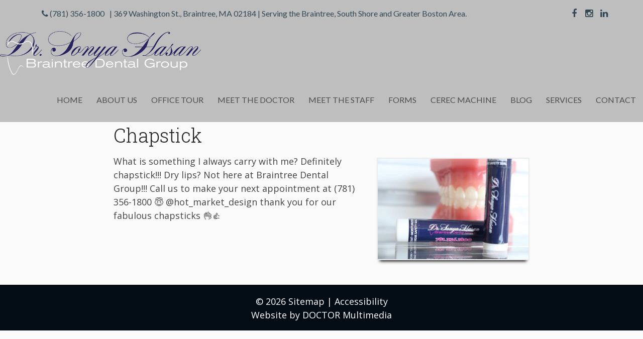

--- FILE ---
content_type: text/html; charset=UTF-8
request_url: https://braintreedentalgroup.com/chapstick/
body_size: 9927
content:
<!DOCTYPE html><html class="no-js" lang="en-US"><head itemscope itemtype="http://schema.org/WebSite"><meta charset="UTF-8"> <!--[if IE ]><meta http-equiv="X-UA-Compatible" content="IE=edge,chrome=1"> <![endif]-->  <script defer src="https://www.googletagmanager.com/gtag/js?id=G-1VQZ6TSEG5"></script> <script defer src="[data-uri]"></script> <link rel="profile" href="https://gmpg.org/xfn/11" /><link rel="icon" href="/wp-content/uploads/2016/12/favicon.png" type="image/x-icon" /><meta name="msapplication-TileColor" content="#FFFFFF"><meta name="msapplication-TileImage" content="/wp-content/uploads/2017/05/apple-touch-icon-144-precomposed.png"><link rel="apple-touch-icon-precomposed" href="/wp-content/uploads/2017/05/apple-touch-icon-144-precomposed.png" /><meta name="viewport" content="width=device-width, initial-scale=1"><meta name="apple-mobile-web-app-capable" content="yes"><meta name="apple-mobile-web-app-status-bar-style" content="black"><meta itemprop="name" content="Braintree Dental Group" /><meta itemprop="url" content="https://braintreedentalgroup.com" /><link rel="pingback" href="https://braintreedentalgroup.com/xmlrpc.php" /><title>Chapstick &#8211; Braintree Dental Group</title><meta name='robots' content='max-image-preview:large' /> <script defer src="[data-uri]"></script><link rel='dns-prefetch' href='//ajax.googleapis.com' /><link rel="alternate" type="application/rss+xml" title="Braintree Dental Group &raquo; Feed" href="https://braintreedentalgroup.com/feed/" /><link rel="alternate" type="application/rss+xml" title="Braintree Dental Group &raquo; Comments Feed" href="https://braintreedentalgroup.com/comments/feed/" /><link rel="alternate" title="oEmbed (JSON)" type="application/json+oembed" href="https://braintreedentalgroup.com/wp-json/oembed/1.0/embed?url=https%3A%2F%2Fbraintreedentalgroup.com%2Fchapstick%2F" /><link rel="alternate" title="oEmbed (XML)" type="text/xml+oembed" href="https://braintreedentalgroup.com/wp-json/oembed/1.0/embed?url=https%3A%2F%2Fbraintreedentalgroup.com%2Fchapstick%2F&#038;format=xml" /><style id='wp-img-auto-sizes-contain-inline-css' type='text/css'>img:is([sizes=auto i],[sizes^="auto," i]){contain-intrinsic-size:3000px 1500px}
/*# sourceURL=wp-img-auto-sizes-contain-inline-css */</style><link rel='stylesheet' id='twb-open-sans-css' href='https://fonts.googleapis.com/css?family=Open+Sans%3A300%2C400%2C500%2C600%2C700%2C800&#038;display=swap&#038;ver=a0b2b85bf8e39da465d4a89f800f3ef7' type='text/css' media='all' /><link rel='stylesheet' id='twb-global-css' href='https://braintreedentalgroup.com/wp-content/cache/autoptimize/css/autoptimize_single_d7ff7ecd9a9f7f9f789af10f702a8ed9.css?ver=1.0.0' type='text/css' media='all' /><link rel='stylesheet' id='sbi_styles-css' href='https://braintreedentalgroup.com/wp-content/plugins/instagram-feed/css/sbi-styles.min.css?ver=6.10.0' type='text/css' media='all' /><style id='wp-emoji-styles-inline-css' type='text/css'>img.wp-smiley, img.emoji {
		display: inline !important;
		border: none !important;
		box-shadow: none !important;
		height: 1em !important;
		width: 1em !important;
		margin: 0 0.07em !important;
		vertical-align: -0.1em !important;
		background: none !important;
		padding: 0 !important;
	}
/*# sourceURL=wp-emoji-styles-inline-css */</style><style id='wp-block-library-inline-css' type='text/css'>:root{--wp-block-synced-color:#7a00df;--wp-block-synced-color--rgb:122,0,223;--wp-bound-block-color:var(--wp-block-synced-color);--wp-editor-canvas-background:#ddd;--wp-admin-theme-color:#007cba;--wp-admin-theme-color--rgb:0,124,186;--wp-admin-theme-color-darker-10:#006ba1;--wp-admin-theme-color-darker-10--rgb:0,107,160.5;--wp-admin-theme-color-darker-20:#005a87;--wp-admin-theme-color-darker-20--rgb:0,90,135;--wp-admin-border-width-focus:2px}@media (min-resolution:192dpi){:root{--wp-admin-border-width-focus:1.5px}}.wp-element-button{cursor:pointer}:root .has-very-light-gray-background-color{background-color:#eee}:root .has-very-dark-gray-background-color{background-color:#313131}:root .has-very-light-gray-color{color:#eee}:root .has-very-dark-gray-color{color:#313131}:root .has-vivid-green-cyan-to-vivid-cyan-blue-gradient-background{background:linear-gradient(135deg,#00d084,#0693e3)}:root .has-purple-crush-gradient-background{background:linear-gradient(135deg,#34e2e4,#4721fb 50%,#ab1dfe)}:root .has-hazy-dawn-gradient-background{background:linear-gradient(135deg,#faaca8,#dad0ec)}:root .has-subdued-olive-gradient-background{background:linear-gradient(135deg,#fafae1,#67a671)}:root .has-atomic-cream-gradient-background{background:linear-gradient(135deg,#fdd79a,#004a59)}:root .has-nightshade-gradient-background{background:linear-gradient(135deg,#330968,#31cdcf)}:root .has-midnight-gradient-background{background:linear-gradient(135deg,#020381,#2874fc)}:root{--wp--preset--font-size--normal:16px;--wp--preset--font-size--huge:42px}.has-regular-font-size{font-size:1em}.has-larger-font-size{font-size:2.625em}.has-normal-font-size{font-size:var(--wp--preset--font-size--normal)}.has-huge-font-size{font-size:var(--wp--preset--font-size--huge)}.has-text-align-center{text-align:center}.has-text-align-left{text-align:left}.has-text-align-right{text-align:right}.has-fit-text{white-space:nowrap!important}#end-resizable-editor-section{display:none}.aligncenter{clear:both}.items-justified-left{justify-content:flex-start}.items-justified-center{justify-content:center}.items-justified-right{justify-content:flex-end}.items-justified-space-between{justify-content:space-between}.screen-reader-text{border:0;clip-path:inset(50%);height:1px;margin:-1px;overflow:hidden;padding:0;position:absolute;width:1px;word-wrap:normal!important}.screen-reader-text:focus{background-color:#ddd;clip-path:none;color:#444;display:block;font-size:1em;height:auto;left:5px;line-height:normal;padding:15px 23px 14px;text-decoration:none;top:5px;width:auto;z-index:100000}html :where(.has-border-color){border-style:solid}html :where([style*=border-top-color]){border-top-style:solid}html :where([style*=border-right-color]){border-right-style:solid}html :where([style*=border-bottom-color]){border-bottom-style:solid}html :where([style*=border-left-color]){border-left-style:solid}html :where([style*=border-width]){border-style:solid}html :where([style*=border-top-width]){border-top-style:solid}html :where([style*=border-right-width]){border-right-style:solid}html :where([style*=border-bottom-width]){border-bottom-style:solid}html :where([style*=border-left-width]){border-left-style:solid}html :where(img[class*=wp-image-]){height:auto;max-width:100%}:where(figure){margin:0 0 1em}html :where(.is-position-sticky){--wp-admin--admin-bar--position-offset:var(--wp-admin--admin-bar--height,0px)}@media screen and (max-width:600px){html :where(.is-position-sticky){--wp-admin--admin-bar--position-offset:0px}}

/*# sourceURL=wp-block-library-inline-css */</style><style id='global-styles-inline-css' type='text/css'>:root{--wp--preset--aspect-ratio--square: 1;--wp--preset--aspect-ratio--4-3: 4/3;--wp--preset--aspect-ratio--3-4: 3/4;--wp--preset--aspect-ratio--3-2: 3/2;--wp--preset--aspect-ratio--2-3: 2/3;--wp--preset--aspect-ratio--16-9: 16/9;--wp--preset--aspect-ratio--9-16: 9/16;--wp--preset--color--black: #000000;--wp--preset--color--cyan-bluish-gray: #abb8c3;--wp--preset--color--white: #ffffff;--wp--preset--color--pale-pink: #f78da7;--wp--preset--color--vivid-red: #cf2e2e;--wp--preset--color--luminous-vivid-orange: #ff6900;--wp--preset--color--luminous-vivid-amber: #fcb900;--wp--preset--color--light-green-cyan: #7bdcb5;--wp--preset--color--vivid-green-cyan: #00d084;--wp--preset--color--pale-cyan-blue: #8ed1fc;--wp--preset--color--vivid-cyan-blue: #0693e3;--wp--preset--color--vivid-purple: #9b51e0;--wp--preset--gradient--vivid-cyan-blue-to-vivid-purple: linear-gradient(135deg,rgb(6,147,227) 0%,rgb(155,81,224) 100%);--wp--preset--gradient--light-green-cyan-to-vivid-green-cyan: linear-gradient(135deg,rgb(122,220,180) 0%,rgb(0,208,130) 100%);--wp--preset--gradient--luminous-vivid-amber-to-luminous-vivid-orange: linear-gradient(135deg,rgb(252,185,0) 0%,rgb(255,105,0) 100%);--wp--preset--gradient--luminous-vivid-orange-to-vivid-red: linear-gradient(135deg,rgb(255,105,0) 0%,rgb(207,46,46) 100%);--wp--preset--gradient--very-light-gray-to-cyan-bluish-gray: linear-gradient(135deg,rgb(238,238,238) 0%,rgb(169,184,195) 100%);--wp--preset--gradient--cool-to-warm-spectrum: linear-gradient(135deg,rgb(74,234,220) 0%,rgb(151,120,209) 20%,rgb(207,42,186) 40%,rgb(238,44,130) 60%,rgb(251,105,98) 80%,rgb(254,248,76) 100%);--wp--preset--gradient--blush-light-purple: linear-gradient(135deg,rgb(255,206,236) 0%,rgb(152,150,240) 100%);--wp--preset--gradient--blush-bordeaux: linear-gradient(135deg,rgb(254,205,165) 0%,rgb(254,45,45) 50%,rgb(107,0,62) 100%);--wp--preset--gradient--luminous-dusk: linear-gradient(135deg,rgb(255,203,112) 0%,rgb(199,81,192) 50%,rgb(65,88,208) 100%);--wp--preset--gradient--pale-ocean: linear-gradient(135deg,rgb(255,245,203) 0%,rgb(182,227,212) 50%,rgb(51,167,181) 100%);--wp--preset--gradient--electric-grass: linear-gradient(135deg,rgb(202,248,128) 0%,rgb(113,206,126) 100%);--wp--preset--gradient--midnight: linear-gradient(135deg,rgb(2,3,129) 0%,rgb(40,116,252) 100%);--wp--preset--font-size--small: 13px;--wp--preset--font-size--medium: 20px;--wp--preset--font-size--large: 36px;--wp--preset--font-size--x-large: 42px;--wp--preset--spacing--20: 0.44rem;--wp--preset--spacing--30: 0.67rem;--wp--preset--spacing--40: 1rem;--wp--preset--spacing--50: 1.5rem;--wp--preset--spacing--60: 2.25rem;--wp--preset--spacing--70: 3.38rem;--wp--preset--spacing--80: 5.06rem;--wp--preset--shadow--natural: 6px 6px 9px rgba(0, 0, 0, 0.2);--wp--preset--shadow--deep: 12px 12px 50px rgba(0, 0, 0, 0.4);--wp--preset--shadow--sharp: 6px 6px 0px rgba(0, 0, 0, 0.2);--wp--preset--shadow--outlined: 6px 6px 0px -3px rgb(255, 255, 255), 6px 6px rgb(0, 0, 0);--wp--preset--shadow--crisp: 6px 6px 0px rgb(0, 0, 0);}:where(.is-layout-flex){gap: 0.5em;}:where(.is-layout-grid){gap: 0.5em;}body .is-layout-flex{display: flex;}.is-layout-flex{flex-wrap: wrap;align-items: center;}.is-layout-flex > :is(*, div){margin: 0;}body .is-layout-grid{display: grid;}.is-layout-grid > :is(*, div){margin: 0;}:where(.wp-block-columns.is-layout-flex){gap: 2em;}:where(.wp-block-columns.is-layout-grid){gap: 2em;}:where(.wp-block-post-template.is-layout-flex){gap: 1.25em;}:where(.wp-block-post-template.is-layout-grid){gap: 1.25em;}.has-black-color{color: var(--wp--preset--color--black) !important;}.has-cyan-bluish-gray-color{color: var(--wp--preset--color--cyan-bluish-gray) !important;}.has-white-color{color: var(--wp--preset--color--white) !important;}.has-pale-pink-color{color: var(--wp--preset--color--pale-pink) !important;}.has-vivid-red-color{color: var(--wp--preset--color--vivid-red) !important;}.has-luminous-vivid-orange-color{color: var(--wp--preset--color--luminous-vivid-orange) !important;}.has-luminous-vivid-amber-color{color: var(--wp--preset--color--luminous-vivid-amber) !important;}.has-light-green-cyan-color{color: var(--wp--preset--color--light-green-cyan) !important;}.has-vivid-green-cyan-color{color: var(--wp--preset--color--vivid-green-cyan) !important;}.has-pale-cyan-blue-color{color: var(--wp--preset--color--pale-cyan-blue) !important;}.has-vivid-cyan-blue-color{color: var(--wp--preset--color--vivid-cyan-blue) !important;}.has-vivid-purple-color{color: var(--wp--preset--color--vivid-purple) !important;}.has-black-background-color{background-color: var(--wp--preset--color--black) !important;}.has-cyan-bluish-gray-background-color{background-color: var(--wp--preset--color--cyan-bluish-gray) !important;}.has-white-background-color{background-color: var(--wp--preset--color--white) !important;}.has-pale-pink-background-color{background-color: var(--wp--preset--color--pale-pink) !important;}.has-vivid-red-background-color{background-color: var(--wp--preset--color--vivid-red) !important;}.has-luminous-vivid-orange-background-color{background-color: var(--wp--preset--color--luminous-vivid-orange) !important;}.has-luminous-vivid-amber-background-color{background-color: var(--wp--preset--color--luminous-vivid-amber) !important;}.has-light-green-cyan-background-color{background-color: var(--wp--preset--color--light-green-cyan) !important;}.has-vivid-green-cyan-background-color{background-color: var(--wp--preset--color--vivid-green-cyan) !important;}.has-pale-cyan-blue-background-color{background-color: var(--wp--preset--color--pale-cyan-blue) !important;}.has-vivid-cyan-blue-background-color{background-color: var(--wp--preset--color--vivid-cyan-blue) !important;}.has-vivid-purple-background-color{background-color: var(--wp--preset--color--vivid-purple) !important;}.has-black-border-color{border-color: var(--wp--preset--color--black) !important;}.has-cyan-bluish-gray-border-color{border-color: var(--wp--preset--color--cyan-bluish-gray) !important;}.has-white-border-color{border-color: var(--wp--preset--color--white) !important;}.has-pale-pink-border-color{border-color: var(--wp--preset--color--pale-pink) !important;}.has-vivid-red-border-color{border-color: var(--wp--preset--color--vivid-red) !important;}.has-luminous-vivid-orange-border-color{border-color: var(--wp--preset--color--luminous-vivid-orange) !important;}.has-luminous-vivid-amber-border-color{border-color: var(--wp--preset--color--luminous-vivid-amber) !important;}.has-light-green-cyan-border-color{border-color: var(--wp--preset--color--light-green-cyan) !important;}.has-vivid-green-cyan-border-color{border-color: var(--wp--preset--color--vivid-green-cyan) !important;}.has-pale-cyan-blue-border-color{border-color: var(--wp--preset--color--pale-cyan-blue) !important;}.has-vivid-cyan-blue-border-color{border-color: var(--wp--preset--color--vivid-cyan-blue) !important;}.has-vivid-purple-border-color{border-color: var(--wp--preset--color--vivid-purple) !important;}.has-vivid-cyan-blue-to-vivid-purple-gradient-background{background: var(--wp--preset--gradient--vivid-cyan-blue-to-vivid-purple) !important;}.has-light-green-cyan-to-vivid-green-cyan-gradient-background{background: var(--wp--preset--gradient--light-green-cyan-to-vivid-green-cyan) !important;}.has-luminous-vivid-amber-to-luminous-vivid-orange-gradient-background{background: var(--wp--preset--gradient--luminous-vivid-amber-to-luminous-vivid-orange) !important;}.has-luminous-vivid-orange-to-vivid-red-gradient-background{background: var(--wp--preset--gradient--luminous-vivid-orange-to-vivid-red) !important;}.has-very-light-gray-to-cyan-bluish-gray-gradient-background{background: var(--wp--preset--gradient--very-light-gray-to-cyan-bluish-gray) !important;}.has-cool-to-warm-spectrum-gradient-background{background: var(--wp--preset--gradient--cool-to-warm-spectrum) !important;}.has-blush-light-purple-gradient-background{background: var(--wp--preset--gradient--blush-light-purple) !important;}.has-blush-bordeaux-gradient-background{background: var(--wp--preset--gradient--blush-bordeaux) !important;}.has-luminous-dusk-gradient-background{background: var(--wp--preset--gradient--luminous-dusk) !important;}.has-pale-ocean-gradient-background{background: var(--wp--preset--gradient--pale-ocean) !important;}.has-electric-grass-gradient-background{background: var(--wp--preset--gradient--electric-grass) !important;}.has-midnight-gradient-background{background: var(--wp--preset--gradient--midnight) !important;}.has-small-font-size{font-size: var(--wp--preset--font-size--small) !important;}.has-medium-font-size{font-size: var(--wp--preset--font-size--medium) !important;}.has-large-font-size{font-size: var(--wp--preset--font-size--large) !important;}.has-x-large-font-size{font-size: var(--wp--preset--font-size--x-large) !important;}
/*# sourceURL=global-styles-inline-css */</style><style id='classic-theme-styles-inline-css' type='text/css'>/*! This file is auto-generated */
.wp-block-button__link{color:#fff;background-color:#32373c;border-radius:9999px;box-shadow:none;text-decoration:none;padding:calc(.667em + 2px) calc(1.333em + 2px);font-size:1.125em}.wp-block-file__button{background:#32373c;color:#fff;text-decoration:none}
/*# sourceURL=/wp-includes/css/classic-themes.min.css */</style><link rel='stylesheet' id='schema-stylesheet-css' href='https://braintreedentalgroup.com/wp-content/cache/autoptimize/css/autoptimize_single_027680b092b95d99f28cb25214cc80b5.css?ver=a0b2b85bf8e39da465d4a89f800f3ef7' type='text/css' media='all' /><style id='schema-stylesheet-inline-css' type='text/css'>body {background-color:#fafafa;background-image:url(https://braintreedentalgroup.com/wp-content/themes/mts_schema/images/nobg.png);}
        .pace .pace-progress, #mobile-menu-wrapper ul li a:hover, .page-numbers.current, .pagination a:hover, .single .pagination a:hover .current { background: #000080; }
        .postauthor h5, .single_post a, .textwidget a, .pnavigation2 a, .sidebar.c-4-12 a:hover, footer .widget li a:hover, .sidebar.c-4-12 a:hover, .reply a, .title a:hover, .post-info a:hover, .widget .thecomment, #tabber .inside li a:hover, .readMore a:hover, .fn a, a, a:hover, #secondary-navigation .navigation ul li a:hover, .readMore a, #primary-navigation a:hover, #secondary-navigation .navigation ul .current-menu-item a, .widget .wp_review_tab_widget_content a, .sidebar .wpt_widget_content a { color:#000080; }
         a#pull, #commentform input#submit, #mtscontact_submit, .mts-subscribe input[type='submit'], .widget_product_search input[type='submit'], #move-to-top:hover, .currenttext, .pagination a:hover, .pagination .nav-previous a:hover, .pagination .nav-next a:hover, #load-posts a:hover, .single .pagination a:hover .currenttext, .single .pagination > .current .currenttext, #tabber ul.tabs li a.selected, .tagcloud a, .navigation ul .sfHover a, .woocommerce a.button, .woocommerce-page a.button, .woocommerce button.button, .woocommerce-page button.button, .woocommerce input.button, .woocommerce-page input.button, .woocommerce #respond input#submit, .woocommerce-page #respond input#submit, .woocommerce #content input.button, .woocommerce-page #content input.button, .woocommerce .bypostauthor:after, #searchsubmit, .woocommerce nav.woocommerce-pagination ul li span.current, .woocommerce-page nav.woocommerce-pagination ul li span.current, .woocommerce #content nav.woocommerce-pagination ul li span.current, .woocommerce-page #content nav.woocommerce-pagination ul li span.current, .woocommerce nav.woocommerce-pagination ul li a:hover, .woocommerce-page nav.woocommerce-pagination ul li a:hover, .woocommerce #content nav.woocommerce-pagination ul li a:hover, .woocommerce-page #content nav.woocommerce-pagination ul li a:hover, .woocommerce nav.woocommerce-pagination ul li a:focus, .woocommerce-page nav.woocommerce-pagination ul li a:focus, .woocommerce #content nav.woocommerce-pagination ul li a:focus, .woocommerce-page #content nav.woocommerce-pagination ul li a:focus, .woocommerce a.button, .woocommerce-page a.button, .woocommerce button.button, .woocommerce-page button.button, .woocommerce input.button, .woocommerce-page input.button, .woocommerce #respond input#submit, .woocommerce-page #respond input#submit, .woocommerce #content input.button, .woocommerce-page #content input.button, .latestPost-review-wrapper, .latestPost .review-type-circle.latestPost-review-wrapper, #wpmm-megamenu .review-total-only, .sbutton, #searchsubmit, .widget .wpt_widget_content #tags-tab-content ul li a, .widget .review-total-only.large-thumb { background-color:#000080; color: #fff!important; }
        .related-posts .title a:hover, .latestPost .title a { color: #000080; }
        .navigation #wpmm-megamenu .wpmm-pagination a { background-color: #000080!important; }
        footer {background-color:#222222; }
        footer {background-image: url( https://braintreedentalgroup.com/wp-content/themes/mts_schema/images/nobg.png );}
        .copyrights { background-color: #030c15; }
        .flex-control-thumbs .flex-active{ border-top:3px solid #000080;}
        .wpmm-megamenu-showing.wpmm-light-scheme { background-color:#000080!important; }
        
        
        
        
        
        
			
/*# sourceURL=schema-stylesheet-inline-css */</style><link rel='stylesheet' id='owl-carousel-css' href='https://braintreedentalgroup.com/wp-content/cache/autoptimize/css/autoptimize_single_7267e42675f78bcdfd2d804417390c84.css' type='text/css' media='all' /><link rel='stylesheet' id='fontawesome-css' href='https://braintreedentalgroup.com/wp-content/themes/mts_schema/css/font-awesome.min.css?ver=a0b2b85bf8e39da465d4a89f800f3ef7' type='text/css' media='all' /><link rel='stylesheet' id='responsive-css' href='https://braintreedentalgroup.com/wp-content/cache/autoptimize/css/autoptimize_single_3c593750b1b44814591ac304eb37dbf2.css?ver=a0b2b85bf8e39da465d4a89f800f3ef7' type='text/css' media='all' /> <script defer type="text/javascript" src="https://ajax.googleapis.com/ajax/libs/jquery/1.12.4/jquery.min.js?ver=1.12.4" id="jquery-js"></script> <script defer type="text/javascript" src="https://braintreedentalgroup.com/wp-content/cache/autoptimize/js/autoptimize_single_3fb461c1b082f494c9e0eaaafcf8bd72.js?ver=1.2.2" id="twb-circle-js"></script> <script defer id="twb-global-js-extra" src="[data-uri]"></script> <script defer type="text/javascript" src="https://braintreedentalgroup.com/wp-content/cache/autoptimize/js/autoptimize_single_0acd85d22ed4596bd15b48234d4bae31.js?ver=1.0.0" id="twb-global-js"></script> <script defer type="text/javascript" src="https://braintreedentalgroup.com/wp-content/cache/autoptimize/js/autoptimize_single_58b8b029efbb588b626cf39ac7d18883.js?ver=1" id="wc-init-js"></script> <script defer id="customscript-js-extra" src="[data-uri]"></script> <script defer type="text/javascript" src="https://braintreedentalgroup.com/wp-content/cache/autoptimize/js/autoptimize_single_c5655c5c308f74f68f98894c84420964.js?ver=a0b2b85bf8e39da465d4a89f800f3ef7" id="customscript-js"></script> <script defer type="text/javascript" src="https://braintreedentalgroup.com/wp-content/cache/autoptimize/js/autoptimize_single_1104a902718fcc733e19a39e9b70f898.js?ver=a0b2b85bf8e39da465d4a89f800f3ef7" id="child_theme_script_handle-js"></script> <link rel="https://api.w.org/" href="https://braintreedentalgroup.com/wp-json/" /><link rel="alternate" title="JSON" type="application/json" href="https://braintreedentalgroup.com/wp-json/wp/v2/posts/473" /><link rel="EditURI" type="application/rsd+xml" title="RSD" href="https://braintreedentalgroup.com/xmlrpc.php?rsd" /><link rel="canonical" href="https://braintreedentalgroup.com/chapstick/" /><link rel='shortlink' href='https://braintreedentalgroup.com/?p=473' /><link href="//fonts.googleapis.com/css?family=Roboto+Slab:normal|Raleway:500|Lato:normal|Roboto+Slab:300|Open+Sans:normal|Damion:normal&amp;subset=latin" rel="stylesheet" type="text/css"><style type="text/css">#logo a { font-family: 'Roboto Slab'; font-weight: normal; font-size: 32px; color: #222222;text-transform: uppercase; }
#primary-navigation a { font-family: 'Raleway'; font-weight: 500; font-size: 13px; color: #777777; }
#secondary-navigation a { font-family: 'Lato'; font-weight: normal; font-size: 16px; color: #4c4c4c;text-transform: uppercase; }
.latestPost .title a { font-family: 'Roboto Slab'; font-weight: 300; font-size: 38px; color: #0274be; }
.single-title { font-family: 'Roboto Slab'; font-weight: 300; font-size: 38px; color: #222222; }
body { font-family: 'Open Sans'; font-weight: normal; font-size: 16px; color: #444444; }
#sidebar .widget h3 { font-family: 'Roboto Slab'; font-weight: normal; font-size: 20px; color: #222222;text-transform: uppercase; }
#sidebar .widget { font-family: 'Raleway'; font-weight: 500; font-size: 16px; color: #444444; }
.footer-widgets h3 { font-family: 'Roboto Slab'; font-weight: normal; font-size: 18px; color: #ffffff;text-transform: uppercase; }
.f-widget a, footer .wpt_widget_content a, footer .wp_review_tab_widget_content a, footer .wpt_tab_widget_content a, footer .widget .wp_review_tab_widget_content a { font-family: 'Raleway'; font-weight: 500; font-size: 16px; color: #999999; }
.footer-widgets, .f-widget .top-posts .comment_num, footer .meta, footer .twitter_time, footer .widget .wpt_widget_content .wpt-postmeta, footer .widget .wpt_comment_content, footer .widget .wpt_excerpt, footer .wp_review_tab_widget_content .wp-review-tab-postmeta, footer .advanced-recent-posts p, footer .popular-posts p, footer .category-posts p { font-family: 'Raleway'; font-weight: 500; font-size: 16px; color: #777777; }
#copyright-note { font-family: 'Raleway'; font-weight: 500; font-size: 14px; color: #7e7d7d; }
h1 { font-family: 'Lato'; font-weight: normal; font-size: 36px; color: #222222; }
h2 { font-family: 'Lato'; font-weight: normal; font-size: 28px; color: #222222; }
h3 { font-family: 'Lato'; font-weight: normal; font-size: 22px; color: #222222; }
h4 { font-family: 'Lato'; font-weight: normal; font-size: 20px; color: #222222; }
h5 { font-family: 'Damion'; font-weight: normal; font-size: 18px; color: #222222; }
h6 { font-family: 'Damion'; font-weight: normal; font-size: 16px; color: #222222; }</style><link rel="stylesheet" href="https://braintreedentalgroup.com/wp-content/cache/autoptimize/css/autoptimize_single_9a762d0947d13acb4230d149cc176cd4.css" type="text/css" media="screen, projection" /></head><body data-rsssl=1 id="blog" class="wp-singular post-template-default single single-post postid-473 single-format-standard wp-theme-mts_schema wp-child-theme-pristine-schema-child main" itemscope itemtype="http://schema.org/WebPage"><div class="main-container"><header id="site-header" class="main-header regular_header" role="banner" itemscope itemtype="http://schema.org/WPHeader"><div id="regular-header"><div class="container"><div class="headerPhone hide-xs"><div class="pull-left"><p class="phoned"><i class="fa fa-phone"></i> <a href="tel:(781) 356-1800">(781) 356-1800</a></p><p>| 369 Washington St., Braintree, MA 02184 | Serving the Braintree, South Shore and Greater Boston Area.</p></div><div class="social-icons pull-right"> <a href="https://www.facebook.com/braintreedentalgroup/" class="header-facebook" target="_blank"><span class="fa fa-facebook"></span></a> <a href="https://www.instagram.com/braintreedentalgroup" class="header-instagram" target="_blank"><span class="fa fa-instagram"></span></a> <a href="https://www.linkedin.com/in/sonya-hasan-dmd-91475988/" class="header-linkedin" target="_blank"><span class="fa fa-linkedin"></span></a></div></div></div></div><div id="header"><div class="logo-wrap"><div class=""><h2 id="logo" class="image-logo" itemprop="headline"> <a href="https://braintreedentalgroup.com"><img src="/wp-content/uploads/2018/03/braintree-dental.png" alt="Braintree Dental Group" /></a></h2><div id="secondary-navigation" class="secondary-navigation" role="navigation" itemscope itemtype="http://schema.org/SiteNavigationElement"> <a href="#" id="pull" class="toggle-mobile-menu">Menu</a><div class=""><nav class="navigation clearfix mobile-menu-wrapper"><ul id="menu-main-menu" class="menu clearfix"><li id="menu-item-205" class="menu-item menu-item-type-custom menu-item-object-custom menu-item-205"><a href="/">Home</a></li><li id="menu-item-223" class="menu-item menu-item-type-post_type menu-item-object-page menu-item-223"><a href="https://braintreedentalgroup.com/about-us/">About Us</a></li><li id="menu-item-341" class="menu-item menu-item-type-post_type menu-item-object-page menu-item-341"><a href="https://braintreedentalgroup.com/office-tour/">Office Tour</a></li><li id="menu-item-224" class="menu-item menu-item-type-post_type menu-item-object-page menu-item-224"><a href="https://braintreedentalgroup.com/our-dental-team/">Meet the Doctor</a></li><li id="menu-item-318" class="menu-item menu-item-type-post_type menu-item-object-page menu-item-318"><a href="https://braintreedentalgroup.com/meet-the-staff/">Meet the Staff</a></li><li id="menu-item-552" class="menu-item menu-item-type-post_type menu-item-object-page menu-item-552"><a href="https://braintreedentalgroup.com/new-patients/">Forms</a></li><li id="menu-item-538" class="menu-item menu-item-type-post_type menu-item-object-page menu-item-538"><a href="https://braintreedentalgroup.com/cerec-machine/">Cerec Machine</a></li><li id="menu-item-499" class="menu-item menu-item-type-taxonomy menu-item-object-category current-post-ancestor current-menu-parent current-post-parent menu-item-499"><a href="https://braintreedentalgroup.com/category/blog/">Blog</a></li><li id="menu-item-226" class="menu-item menu-item-type-post_type menu-item-object-page menu-item-226"><a href="https://braintreedentalgroup.com/dental-services/">Services</a></li><li id="menu-item-228" class="menu-item menu-item-type-post_type menu-item-object-page menu-item-228"><a href="https://braintreedentalgroup.com/contact/">Contact</a></li></ul></nav></div></div></div></div></div></div></header><div id="page" class="single"><article class="article"><div id="content_box" ><div id="post-473" class="g post post-473 type-post status-publish format-standard has-post-thumbnail hentry category-blog has_thumb"><div class="single_post"><header><h1 class="title single-title entry-title">Chapstick</h1></header><div class="post-single-content box mark-links entry-content"><div class="thecontent"><p><img fetchpriority="high" decoding="async" src="/wp-content/uploads/2018/11/28155501_214318009310628_7252903627713413120_n-300x200.jpg" alt="" width="300" height="200" class="alignright size-medium wp-image-391" srcset="https://braintreedentalgroup.com/wp-content/uploads/2018/11/28155501_214318009310628_7252903627713413120_n-300x200.jpg 300w, https://braintreedentalgroup.com/wp-content/uploads/2018/11/28155501_214318009310628_7252903627713413120_n.jpg 640w" sizes="(max-width: 300px) 100vw, 300px" />What is something I always carry with me? Definitely chapstick!!! Dry lips? Not here at Braintree Dental Group!!! Call us to make your next appointment at (781) 356-1800 &#x1f607; @hot_market_design thank you for our fabulous chapsticks &#x1f44c;&#x1f44d;</p> <script defer src="[data-uri]"></script> </div></div></div></div></div></article><aside id="sidebar" class="sidebar c-4-12" role="complementary" itemscope itemtype="http://schema.org/WPSideBar"></aside></div><footer id="site-footer" role="contentinfo" itemscope itemtype="http://schema.org/WPFooter"><div class="copyrights"><div class="container"> © 2026 <a href="/sitemap/">Sitemap</a> | <a href="/Accessibility/">Accessibility</a><br /><a href="http://doctormultimedia.com/" target="_blank">Website by DOCTOR Multimedia</a></div></div></footer></div> <script type="speculationrules">{"prefetch":[{"source":"document","where":{"and":[{"href_matches":"/*"},{"not":{"href_matches":["/wp-*.php","/wp-admin/*","/wp-content/uploads/*","/wp-content/*","/wp-content/plugins/*","/wp-content/themes/pristine-schema-child/*","/wp-content/themes/mts_schema/*","/*\\?(.+)"]}},{"not":{"selector_matches":"a[rel~=\"nofollow\"]"}},{"not":{"selector_matches":".no-prefetch, .no-prefetch a"}}]},"eagerness":"conservative"}]}</script>  <script defer src="[data-uri]"></script> <script defer id="owl-carousel-js-extra" src="[data-uri]"></script> <script defer type="text/javascript" src="https://braintreedentalgroup.com/wp-content/themes/mts_schema/js/owl.carousel.min.js" id="owl-carousel-js"></script> <script id="wp-emoji-settings" type="application/json">{"baseUrl":"https://s.w.org/images/core/emoji/17.0.2/72x72/","ext":".png","svgUrl":"https://s.w.org/images/core/emoji/17.0.2/svg/","svgExt":".svg","source":{"concatemoji":"https://braintreedentalgroup.com/wp-includes/js/wp-emoji-release.min.js?ver=a0b2b85bf8e39da465d4a89f800f3ef7"}}</script> <script type="module">/*! This file is auto-generated */
const a=JSON.parse(document.getElementById("wp-emoji-settings").textContent),o=(window._wpemojiSettings=a,"wpEmojiSettingsSupports"),s=["flag","emoji"];function i(e){try{var t={supportTests:e,timestamp:(new Date).valueOf()};sessionStorage.setItem(o,JSON.stringify(t))}catch(e){}}function c(e,t,n){e.clearRect(0,0,e.canvas.width,e.canvas.height),e.fillText(t,0,0);t=new Uint32Array(e.getImageData(0,0,e.canvas.width,e.canvas.height).data);e.clearRect(0,0,e.canvas.width,e.canvas.height),e.fillText(n,0,0);const a=new Uint32Array(e.getImageData(0,0,e.canvas.width,e.canvas.height).data);return t.every((e,t)=>e===a[t])}function p(e,t){e.clearRect(0,0,e.canvas.width,e.canvas.height),e.fillText(t,0,0);var n=e.getImageData(16,16,1,1);for(let e=0;e<n.data.length;e++)if(0!==n.data[e])return!1;return!0}function u(e,t,n,a){switch(t){case"flag":return n(e,"\ud83c\udff3\ufe0f\u200d\u26a7\ufe0f","\ud83c\udff3\ufe0f\u200b\u26a7\ufe0f")?!1:!n(e,"\ud83c\udde8\ud83c\uddf6","\ud83c\udde8\u200b\ud83c\uddf6")&&!n(e,"\ud83c\udff4\udb40\udc67\udb40\udc62\udb40\udc65\udb40\udc6e\udb40\udc67\udb40\udc7f","\ud83c\udff4\u200b\udb40\udc67\u200b\udb40\udc62\u200b\udb40\udc65\u200b\udb40\udc6e\u200b\udb40\udc67\u200b\udb40\udc7f");case"emoji":return!a(e,"\ud83e\u1fac8")}return!1}function f(e,t,n,a){let r;const o=(r="undefined"!=typeof WorkerGlobalScope&&self instanceof WorkerGlobalScope?new OffscreenCanvas(300,150):document.createElement("canvas")).getContext("2d",{willReadFrequently:!0}),s=(o.textBaseline="top",o.font="600 32px Arial",{});return e.forEach(e=>{s[e]=t(o,e,n,a)}),s}function r(e){var t=document.createElement("script");t.src=e,t.defer=!0,document.head.appendChild(t)}a.supports={everything:!0,everythingExceptFlag:!0},new Promise(t=>{let n=function(){try{var e=JSON.parse(sessionStorage.getItem(o));if("object"==typeof e&&"number"==typeof e.timestamp&&(new Date).valueOf()<e.timestamp+604800&&"object"==typeof e.supportTests)return e.supportTests}catch(e){}return null}();if(!n){if("undefined"!=typeof Worker&&"undefined"!=typeof OffscreenCanvas&&"undefined"!=typeof URL&&URL.createObjectURL&&"undefined"!=typeof Blob)try{var e="postMessage("+f.toString()+"("+[JSON.stringify(s),u.toString(),c.toString(),p.toString()].join(",")+"));",a=new Blob([e],{type:"text/javascript"});const r=new Worker(URL.createObjectURL(a),{name:"wpTestEmojiSupports"});return void(r.onmessage=e=>{i(n=e.data),r.terminate(),t(n)})}catch(e){}i(n=f(s,u,c,p))}t(n)}).then(e=>{for(const n in e)a.supports[n]=e[n],a.supports.everything=a.supports.everything&&a.supports[n],"flag"!==n&&(a.supports.everythingExceptFlag=a.supports.everythingExceptFlag&&a.supports[n]);var t;a.supports.everythingExceptFlag=a.supports.everythingExceptFlag&&!a.supports.flag,a.supports.everything||((t=a.source||{}).concatemoji?r(t.concatemoji):t.wpemoji&&t.twemoji&&(r(t.twemoji),r(t.wpemoji)))});
//# sourceURL=https://braintreedentalgroup.com/wp-includes/js/wp-emoji-loader.min.js</script> </body></html>
<!--
Performance optimized by W3 Total Cache. Learn more: https://www.boldgrid.com/w3-total-cache/?utm_source=w3tc&utm_medium=footer_comment&utm_campaign=free_plugin

Page Caching using Disk: Enhanced 
Database Caching 1/94 queries in 0.030 seconds using Disk (Request-wide modification query)

Served from: braintreedentalgroup.com @ 2026-01-15 03:14:14 by W3 Total Cache
-->

--- FILE ---
content_type: text/css
request_url: https://braintreedentalgroup.com/wp-content/cache/autoptimize/css/autoptimize_single_027680b092b95d99f28cb25214cc80b5.css?ver=a0b2b85bf8e39da465d4a89f800f3ef7
body_size: 4341
content:
@import url(//braintreedentalgroup.com/wp-content/themes/pristine-schema-child/../mts_schema/style.css);#sb_instagram .sb_instagram_header h3{font-size:18px;line-height:1.3;color:#fff!important}.single_page{background-color:transparent;padding-top:0}.container{max-width:1170px !important}.text-center{text-align:center}article ul{font-size:20px}body h2{font-style:normal;font-weight:700;font-size:50px;line-height:1.1;color:#192d50}body h5{font-style:italic;font-weight:400;font-size:21px;line-height:1.1;color:#192d50}body,body p{font-style:normal;font-weight:400;font-size:18px !important;line-height:1.5;letter-spacing:0px;text-align:left;color:#444}.btn{color:#fff !important;background:#1179bd;padding:10px 15px;text-transform:uppercase;border-radius:10px;-moz-border-radius:10px;box-shadow:1px 1px 1px #000;-moz-box-shadow:1px 1px 1px #000}.alignleft{float:left;margin:0 20px 20px 0;border:2px solid #ececec;margin-bottom:20px;-webkit-box-shadow:0 8px 6px -6px #000;-moz-box-shadow:0 8px 6px -6px #000;box-shadow:0 8px 6px -6px #000}.alignright{float:right;margin:0 0 20px 20px;border:2px solid #ececec;margin-bottom:20px;-webkit-box-shadow:0 8px 6px -6px #000;-moz-box-shadow:0 8px 6px -6px #000;box-shadow:0 8px 6px -6px #000}.alignnone{border:2px solid #ececec;margin-bottom:20px;-webkit-box-shadow:0 8px 6px -6px #000;-moz-box-shadow:0 8px 6px -6px #000;box-shadow:0 8px 6px -6px #000}.center{text-align:Center}.clear{clear:both}#page{padding-top:0;width:100%;max-width:100%}section.testimonialPart{background:#192d50}.navigation ul li{padding:0 10px}.phoned{margin-right:10px !important}.owl-controls{display:none}#header .logo-wrap{padding:10px 0}.main-header{background:rgba(190,190,190,1)}#header{background:0 0;top:0}.headerPhone,.headerInfo{float:left;width:31%;padding:12.5px}.headerInfo{width:32%;text-align:right;margin-top:30px}.headerInfo p{margin-bottom:5px}.headerPhone{text-align:center;margin-top:30px}.headerPhone p{color:#324856;font-family:'Lato';font-size:16px !important;display:inline-block;margin:0}.headerPhone p a{color:#324856}div.header-social-icons{background:0 0;border:0}div.header-social-icons a{background:#fff;border-radius:50%;padding:0 10px;width:30px;text-align:center;line-height:30px;margin:0 5px;font-size:26px}div.header-social-icons:before{border:0}.primary-slider-container{max-width:100%;float:none;width:100%;overflow:hidden;margin:0}.primary-slider-container .slide-caption{width:94%;padding:2% 3%;bottom:0;left:0;max-height:50px}.slide-title{font-size:calc(24px + 1vw) !important;color:#fff!important;font-weight:900!important}.primary-slider p{font-size:24px !important;line-height:30px;width:40%;color:#fff !important;text-shadow:1px 1px 1px #000}.primary-slider .slide-caption{overflow:hidden;color:#fff;padding:1.2%;max-height:100%;position:absolute;width:100%;background:0 0;text-align:left;top:47%;bottom:auto;transform:translateY(-50%);max-width:1170px;left:0;right:0;margin:0 auto}.owl-carousel .owl-item img{max-width:100% !important}.logo-wrap{width:100%;margin-top:20px;position:relative;bottom:0;top:auto}a.appt{position:absolute;z-index:26;text-align:center;color:#333;bottom:15px;right:0;background-color:#d1df5a;font-size:20px;line-height:22px;display:inline-block;border-radius:3px;font-weight:700;padding:10px 15px;border:1px solid #192d50;box-shadow:10px 10px 10px -3px rgba(0,0,0,.08)}a.appt:hover{background-color:#192d50 !important;color:#fff}#logo img{float:none;width:400px}#header h1,#header h2{float:left;display:block;text-align:left}.homeBoxes{margin:0 auto;text-align:left;padding:25px 0;background-color:#4f6072}.homeBoxes .box01,.homeBoxes .box02,.homeBoxes .box03{float:left;height:200px;width:31%;position:relative;padding:1%}.homeBoxes .box02{width:32%}.widgetBox img{width:100%}.innerImage{width:100%;position:relative;display:inline-block;height:300px;overflow:hidden}.innerImage img{width:100% !important;position:relative;bottom:50%}#page.single{float:left}.article{background:0 0;box-shadow:0px 0px 0px;max-width:1200px;margin:10px auto;box-sizing:border-box;padding:0 15px;float:none !important}.page h1.title{margin-bottom:20px}article img.alignnone{margin-top:0}.copyrights{text-align:center}#copyright-note span{display:none}.to-top{float:none}#copyright-note .to-top span{display:inline-block;font-size:16px;line-height:24px}.hide-d{display:none}.social-icons a{display:inline-block;color:#324856;width:25px;height:25px;line-height:25px;text-align:center;border-radius:2px}.headerPhone{width:100%;margin-top:0}header .logo-wrap{text-align:center}.navigation{padding:12px 0;box-sizing:border-box;overflow:visible}.navigation ul{box-sizing:border-box;text-align:right;transition:all .25s linear}.navigation ul li{float:none;display:inline-block}.regular_header #secondary-navigation{float:right;width:auto}#secondary-navigation .navigation ul li:hover,#secondary-navigation .navigation ul .current-menu-item{background:#fafafa}#secondary-navigation .navigation>ul>.menu-item-has-children>a{padding-right:25px}#secondary-navigation a{padding:20px;margin:0}.navigation ul ul{top:60px}#secondary-navigation .navigation ul ul li{background:#192d50 !important}#secondary-navigation .navigation ul ul li a{color:#fff !important}#secondary-navigation .navigation ul ul li a:hover{color:#4f6072 !important}.newCon{height:850px;background-size:cover;position:relative;background-position:50% 50%}#header .logo-wrap{float:none;overflow:visible}.welcome{padding:85px 0}.welcome img{border:2px solid #363636;box-sizing:border-box}.welcome h2,.welcome h1{font-size:30px;color:#4f6072;font-weight:700;line-height:normal;margin-top:0;text-shadow:1px 1px 1px #666}.welcome p{font-style:normal;font-weight:400;font-size:16px !important;line-height:1.5;letter-spacing:0px;text-align:left;color:#444}.welcome .button,.button{font-size:20px;line-height:22px;display:inline-block;padding:14px 30px;background-color:#192d50;border-radius:3px;font-weight:700;box-shadow:10px 10px 10px -3px rgba(0,0,0,.08);border:none;color:#fff !important;border:none;margin-top:20px;padding:14px 30px}.ourServices .button{max-width:220px;margin:30px auto 0px}.rightPart .button{background-color:#fff;color:#192d50 !important;margin-top:30px}.leftwow{width:33.33%;float:left}.rightwow{width:66.66%;float:right}.row:after,.container:after{clear:both;content:"";display:block;position:relative}.row{margin:0 -15px}.main-header .container{background-color:transparent !important}#reviews{padding-bottom:20px;background:#dfceba;padding-top:10px !important}#reviews h2{color:#1179bd;font-size:32px;padding-top:10px !important}#reviews h4{font-weight:400;line-height:26px;font-size:16px}.carousel-indicators{bottom:-9px !important}.featured{margin:30px auto 10px}.featured img{border:2px solid #ececec;margin-bottom:20px;-webkit-box-shadow:0 8px 6px -6px #000;-moz-box-shadow:0 8px 6px -6px #000;box-shadow:0 8px 6px -6px #000}.featured p{padding-right:15px}.homeBoxes h3{font-size:40px;font-weight:500;text-align:left;color:#fff;margin-bottom:29px;text-shadow:1px 1px 1px #666}.homeBoxes p{color:#fff;font-size:18px}.homeBoxes p a{color:#fff !important}.homeBoxes .social-icons a{color:#fff}footer{margin-top:0;padding:0}.to-top,.to-top a{color:#fff !important}#page.single{float:none !important}.article:after{clear:both;content:"";display:block;position:relative}.post-info{display:none !important}#featured-thumbnail{float:right;width:30%}.front-view-content{float:left;width:68%}.opacit_{opacity:0}.sticky{padding:0 0 5px;top:0;left:0;position:fixed !important;width:100%;background-color:#fff;box-shadow:0 5px 32px rgba(103,122,141,.17)}.sticky img{max-width:100px !important}.searchPart{position:absolute;right:0;z-index:10;top:20px;line-height:69px;top:0}.searchForm span{position:absolute;top:25px;right:-30px;cursor:pointer}.searchForm{position:absolute;left:0;right:0;width:30px;height:100%;top:0;z-index:6;opacity:0;visibility:hidden;text-align:right;margin:0 0 0 auto;-webkit-transition:.4s ease all;transition:.4s ease all}.searchForm form{width:calc(100% - 70px) !important;padding:17px 0 !important;box-sizing:border-box;float:left !important}.searchForm form input{box-sizing:border-box;width:100% !important}.showSearc{width:100%;opacity:1;visibility:visible;transform:translateX(0px)}#logo a{float:none !important}.headerPhone .pull-left{width:100%;text-align:left}.headerPhone .social-icons{position:absolute;right:0;float:none}.col-md-3{float:left;width:25%;padding:0 15px;box-sizing:border-box}.col-md-4,.col-sm-4{width:33.33%;float:left;padding:0 15px;box-sizing:border-box}.col-md-6{width:50%;padding:0 15px;box-sizing:border-box;float:left;clear:none !important}.col-sm-6{width:50%;box-sizing:border-box;padding:0 15px;float:left}.col-md-12{width:100%;padding:0 15px;box-sizing:border-box;float:left;clear:none !important}.tboxes{padding:30px 0}.tboxes .col-md-4{border:10px solid #fff;background:#192d50;text-align:center;padding:2% 1% 1%;min-height:230px}.tboxes .col-md-4 h3{font-size:32px}.tboxes .col-md-4 h3,.tboxes .col-md-4 p,.tboxes .col-md-4 a{color:#fff;text-align:center}.tboxes .col-md-4:nth-child(2){background:#4f6072}.contactBox input{width:100% !important;height:50px}.contactBox input[type=submit]{background-color:#192d50;max-width:120px;display:block;border:0;color:#fff;font-weight:700;margin:0 auto}.contactBox .gform_wrapper{margin:0 !important;max-width:100% !important}.contactBox .gform_wrapper .gform_footer{padding-bottom:0 !important}.contactBox label{font-style:normal;font-weight:400 !important;font-size:20px;line-height:1.2;font-family:'Roboto';letter-spacing:0px;text-align:left;color:#616262;margin-top:0 !important;margin-bottom:8px !important;display:block !important}.contactBox li{margin-bottom:17px}.testimonialPart .image{height:116px;width:116px;border-radius:50%;background-position:50% 50%;background-size:cover;display:none !important;float:left}.spacer{height:50px;width:100%}.testimonialPart .test-content{float:right;width:100%;max-width:100% !important;text-align:left;box-sizing:border-box;padding:0 10px}.testimonialPart p{color:#fff;line-height:1.2;margin-bottom:15px}.testimonialPart h4{color:#fff;font-size:20px;line-height:1.2;font-family:'Roboto';letter-spacing:0px;text-align:left;font-weight:700}.testimonialPart .test-content i{font-size:32px;color:#fff;margin-bottom:10px}.testimonialPart h2{color:#fff;text-align:center;font-size:50px;font-weight:700;text-transform:capitalize;margin-bottom:0}.featuredProcedure{background-color:#dfceba;padding:50px 0 100px}.featuredProcedure h2{text-align:center;font-size:50px;font-weight:700;margin-bottom:30px}.featuredProcedure h4{color:#33cba5;line-height:1.1;margin-top:17px;font-size:30px;font-family:'Roboto';text-align:center}.ourServices{background:#eee}.servicecontent{padding:0 50px}.ourServices h2{color:#4f6072;text-align:center;font-size:50px;font-weight:400;margin-bottom:50px;text-shadow:1px 1px 1px #666}.ourServices a{text-align:center;display:block;position:relative}.ourServices .col-md-4{margin-bottom:25px;overflow:hidden}.ourServices h4{font-style:normal;text-align:left;font-weight:400;font-size:36px;line-height:1.1;color:#324856;padding-bottom:15px;margin-bottom:0;margin-top:30px}.ourServices img{max-height:250px}.imageHover:hover:before{-webkit-animation:shine 1s;animation:shine 1s}.bannerPart{background-position:50% 50%;position:relative;background-size:cover;background-attachment:fixed}.bannerPart:before{height:100%;width:100%;position:absolute;content:"";top:0;left:0;background-color:#000;opacity:.3}.rightPart{position:relative;z-index:1;float:right;width:720px;text-align:right}.rightPart h2{font-style:normal;font-weight:700;line-height:1.1;font-family:'Roboto';letter-spacing:0px;text-align:inherit;margin-top:0;font-size:44px;margin-bottom:7px;color:#fff !important;text-shadow:1px 1px 1px #000}.rightPart h5{text-shadow:1px 1px 1px #000;color:#fff !important;margin-top:0;font-style:italic}@-webkit-keyframes shine{100%{left:125%}}@keyframes shine{100%{left:125%}}.imageHover:before{position:absolute;top:0;left:-75%;z-index:2;display:block;content:'';width:50%;height:100%;background:-webkit-linear-gradient(left,rgba(255,255,255,0) 0%,rgba(255,255,255,.3) 100%);background:linear-gradient(to right,rgba(255,255,255,0) 0%,rgba(255,255,255,.3) 100%);-webkit-transform:skewX(-25deg);-ms-transform:skewX(-25deg);transform:skewX(-25deg)}.ourServices .button{margin-top:30px}.carousel-video{height:900px}.carousel-video .carousel-inner{position:relative}.carousel-video .carousel-inner .item{position:relative;overflow:hidden;height:900px}.carousel-video .carousel-inner .item iframe{width:100%;height:calc(100vw * (9/16));margin-top:-65px}@media (max-width:1600px){.carousel-video{height:750px}.carousel-video .carousel-inner .item{height:750px}}@media (max-width:1400px){.carousel-video{height:650px}.carousel-video .carousel-inner .item{height:650px}}@media (max-width:1200px){.carousel-video{height:450px}.carousel-video .carousel-inner .item{height:450px}}@media (min-width:1601px){.welcome{padding:50px 0 130px !important}.welcomecontent{background:#030c15;padding:40px !important;position:absolute;right:150px;top:50px}.welcome h2,.welcome h1{color:#fafafa;text-align:right}.welcome p{color:#fafafa;text-align:right}}@media (min-width:992px){h5{font-size:27px !important}}.copyrights a,.copyrights,.copyrights a:hover{color:#fff}@media screen and (min-width:881px) and (max-width:1200px){#secondary-navigation .menu-item-has-children>a:after{right:15px}}@media screen and (max-width:1366px){.headerPhone p{font-size:16px !important}.headerPhone .social-icons{right:10px}.navigation ul li{padding:0}.rightPart{width:500px}#secondary-navigation a{padding:20px 14px;margin:0}.bannerPart{padding:0 30px;box-sizing:border-box}#page{max-width:100% !important}.container{padding:0 15px;box-sizing:border-box}.welcome{padding:45px 0}.testimonialPart .test-content{max-width:295px}a.appt{right:30px}.ourServices h4{font-size:32px}}@media screen and (max-width:1152px){.newCon{height:630px}.tp-parallax-wrap{transform-style:preserve-3d;padding:0 15px;box-sizing:border-box}.welcome h2,.welcome h1{font-size:30px}}@media screen and (max-width:880px){div#sb_instagram *{box-sizing:border-box}.tboxes .col-md-4{width:100%;margin-bottom:20px}.carousel-video{display:none}.bannerPart{background-attachment:scroll}.spacer{height:40px;width:100%}div.header-social-icons,div.header-social-icons a{background-color:transparent !important}.featuredProcedure{padding:50px 0}.homeBoxes .col-md-6{width:100%}.testimonialPart .test-content{max-width:190px}a#pull{margin:0 !important;box-sizing:border-box}.appt{display:none !important}#header:after,#regular-header:after{clear:both;content:"";display:block}.logo-wrap{width:100% !important}#header .logo-wrap{float:none !important}#secondary-navigation{height:auto !important}html a#pull{background-color:#192d50 !important}.hide-d{display:block}.main-header .container{padding:0}#header{background:0 0;padding:0;margin-bottom:0}.mobileBtn{margin-bottom:0}.mobileBtn a,.hours{display:block;color:#fff;text-align:center;background:#192d50;padding:10px;border-radius:10px;-moz-border-radius:10px;margin:10px !important}.mobileBtn.phoneBtn{font-size:20px}.mobileBtn a:hover,.mobileBtn a:visited{color:#fff}.primary-slider-container,.hide-xs{display:none}.container,.welcome .container,.widgetBox{width:96%;padding:2%}.innerImage{display:none}.homeBoxes,.homeWidgets,.welcome,.footerSocial,div.footer .copy{width:100%;height:auto}.box01,.box02,.box03{width:96%;float:none;margin-bottom:20px;padding:2%}.welcome{margin:20px auto}.homeBoxes .box01,.homeBoxes .box02,.homeBoxes .box03{width:98%}.post-content img{width:100% !important;height:auto !important}.footer-widgets.widgets-num-4 .f-widget:nth-child(even),.footer-widgets.widgets-num-3 .f-widget:nth-child(even),.footer-widgets.widgets-num-4 .f-widget,.footer-widgets.widgets-num-3 .f-widget{width:100% !important;max-width:100% !important}.hours{display:none !important}.main-header{background-color:#fafafa !important}.leftwow{width:100%}.rightwow{width:100%}.col-sm-6{width:100%}.row{margin:0}.welcome iframe{height:400px !important}.featured .btn{display:block;text-align:center}.homeBoxes .box01,.homeBoxes .box02,.homeBoxes .box03{height:auto}.box02 .btn{display:block;max-width:250px;margin:10px auto 0px}footer .container{width:100%}#regular-header{display:none}.sticky{background-color:#fff !important}div.header-social-icons{float:none !important;text-align:center}div.header-social-icons a{float:none;display:inline-block;position:relative;z-index:9}.header-social-icons{text-align:Center;float:none !important}.header-social-icons a{display:inline-block;font-size:32px !important;width:34px !important;line-height:34px;color:#333 !important}}@media screen and (max-width:540px){.col-md-4,.col-md-3{width:50%}h2{font-size:35px !important}.testimonialPart .test-content{max-width:100%;margin-bottom:25px}.col-md-6{width:100%;padding:0 9px}.featuredProcedure{padding:25px 0}.featuredProcedure h2,.testimonialPart h2{text-align:center;font-size:30px;font-weight:700;margin-bottom:30px}.bannerPart{padding:0 10px;background-attachment:scroll !important;background-color:#2f3946}.col-md-4,.col-md-3{width:100%}.featuredProcedure h4{margin-bottom:25px}.welcome .button{margin-top:5px;margin-bottom:10px}.rightPart{width:100%;text-align:center}.welcome{padding:15px 0}.ourServices h2{margin-bottom:0}}@-webkit-keyframes fadeInUp{from{opacity:0;-webkit-transform:translate3d(0,100%,0);transform:translate3d(0,100%,0)}to{opacity:1;-webkit-transform:none;transform:none}}@keyframes fadeInUp{from{opacity:0;-webkit-transform:translate3d(0,100%,0);transform:translate3d(0,100%,0)}to{opacity:1;-webkit-transform:none;transform:none}}.fadeInUp{-webkit-animation-name:fadeInUp;animation-name:fadeInUp}.animated{-webkit-animation-duration:1s;animation-duration:1s;-webkit-animation-fill-mode:both;animation-fill-mode:both}@-webkit-keyframes fadeInDown{from{opacity:0;-webkit-transform:translate3d(0,-100%,0);transform:translate3d(0,-100%,0)}to{opacity:1;-webkit-transform:none;transform:none}}@keyframes fadeInDown{from{opacity:0;-webkit-transform:translate3d(0,-100%,0);transform:translate3d(0,-100%,0)}to{opacity:1;-webkit-transform:none;transform:none}}.fadeInDown{-webkit-animation-name:fadeInDown;animation-name:fadeInDown}@-webkit-keyframes fadeInDownBig{from{opacity:0;-webkit-transform:translate3d(0,-2000px,0);transform:translate3d(0,-2000px,0)}to{opacity:1;-webkit-transform:none;transform:none}}a.ytp-watermark.yt-uix-sessionlink{display:none !important}